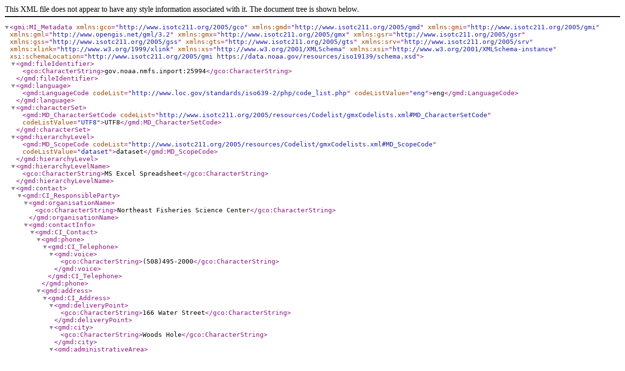

--- FILE ---
content_type: application/xml;charset=UTF-8
request_url: https://www.fisheries.noaa.gov/inport/item/25994/iso19115
body_size: 44447
content:
<?xml version="1.0" encoding="UTF-8"?>
<gmi:MI_Metadata xmlns:gco="http://www.isotc211.org/2005/gco"
                 xmlns:gmd="http://www.isotc211.org/2005/gmd"
                 xmlns:gmi="http://www.isotc211.org/2005/gmi"
                 xmlns:gml="http://www.opengis.net/gml/3.2"
                 xmlns:gmx="http://www.isotc211.org/2005/gmx"
                 xmlns:gsr="http://www.isotc211.org/2005/gsr"
                 xmlns:gss="http://www.isotc211.org/2005/gss"
                 xmlns:gts="http://www.isotc211.org/2005/gts"
                 xmlns:srv="http://www.isotc211.org/2005/srv"
                 xmlns:xlink="http://www.w3.org/1999/xlink"
                 xmlns:xs="http://www.w3.org/2001/XMLSchema"
                 xmlns:xsi="http://www.w3.org/2001/XMLSchema-instance"
                 xsi:schemaLocation="http://www.isotc211.org/2005/gmi https://data.noaa.gov/resources/iso19139/schema.xsd">
   <gmd:fileIdentifier>
      <gco:CharacterString>gov.noaa.nmfs.inport:25994</gco:CharacterString>
   </gmd:fileIdentifier>
   <gmd:language>
      <gmd:LanguageCode codeList="http://www.loc.gov/standards/iso639-2/php/code_list.php"
                        codeListValue="eng">eng</gmd:LanguageCode>
   </gmd:language>
   <gmd:characterSet>
      <gmd:MD_CharacterSetCode codeList="http://www.isotc211.org/2005/resources/Codelist/gmxCodelists.xml#MD_CharacterSetCode"
                               codeListValue="UTF8">UTF8</gmd:MD_CharacterSetCode>
   </gmd:characterSet>
   <gmd:hierarchyLevel>
      <gmd:MD_ScopeCode codeList="http://www.isotc211.org/2005/resources/Codelist/gmxCodelists.xml#MD_ScopeCode"
                        codeListValue="dataset">dataset</gmd:MD_ScopeCode>
   </gmd:hierarchyLevel>
   <gmd:hierarchyLevelName>
      <gco:CharacterString>MS Excel Spreadsheet</gco:CharacterString>
   </gmd:hierarchyLevelName>
   <gmd:contact>
      <gmd:CI_ResponsibleParty>
         <gmd:organisationName>
            <gco:CharacterString>Northeast Fisheries Science Center</gco:CharacterString>
         </gmd:organisationName>
         <gmd:contactInfo>
            <gmd:CI_Contact>
               <gmd:phone>
                  <gmd:CI_Telephone>
                     <gmd:voice>
                        <gco:CharacterString>(508)495-2000</gco:CharacterString>
                     </gmd:voice>
                  </gmd:CI_Telephone>
               </gmd:phone>
               <gmd:address>
                  <gmd:CI_Address>
                     <gmd:deliveryPoint>
                        <gco:CharacterString>166 Water Street</gco:CharacterString>
                     </gmd:deliveryPoint>
                     <gmd:city>
                        <gco:CharacterString>Woods Hole</gco:CharacterString>
                     </gmd:city>
                     <gmd:administrativeArea>
                        <gco:CharacterString>MA</gco:CharacterString>
                     </gmd:administrativeArea>
                     <gmd:postalCode>
                        <gco:CharacterString>02543-1026</gco:CharacterString>
                     </gmd:postalCode>
                     <gmd:country>
                        <gco:CharacterString>USA</gco:CharacterString>
                     </gmd:country>
                  </gmd:CI_Address>
               </gmd:address>
               <gmd:onlineResource>
                  <gmd:CI_OnlineResource>
                     <gmd:linkage>
                        <gmd:URL>https://www.nefsc.noaa.gov</gmd:URL>
                     </gmd:linkage>
                     <gmd:protocol>
                        <gco:CharacterString>WWW:LINK-1.0-http--link</gco:CharacterString>
                     </gmd:protocol>
                     <gmd:name>
                        <gco:CharacterString>Website</gco:CharacterString>
                     </gmd:name>
                     <gmd:description>
                        <gco:CharacterString>Website for this organization</gco:CharacterString>
                     </gmd:description>
                     <gmd:function>
                        <gmd:CI_OnLineFunctionCode codeList="http://www.isotc211.org/2005/resources/Codelist/gmxCodelists.xml#CI_OnLineFunctionCode"
                                                   codeListValue="information">information</gmd:CI_OnLineFunctionCode>
                     </gmd:function>
                  </gmd:CI_OnlineResource>
               </gmd:onlineResource>
               <gmd:hoursOfService>
                  <gco:CharacterString>8:00 a.m. to 4:30 p.m. Monday - Friday</gco:CharacterString>
               </gmd:hoursOfService>
            </gmd:CI_Contact>
         </gmd:contactInfo>
         <gmd:role>
            <gmd:CI_RoleCode codeList="http://www.isotc211.org/2005/resources/Codelist/gmxCodelists.xml#gmd:CI_RoleCode"
                             codeListValue="resourceProvider">resourceProvider</gmd:CI_RoleCode>
         </gmd:role>
      </gmd:CI_ResponsibleParty>
   </gmd:contact>
   <gmd:contact>
      <gmd:CI_ResponsibleParty>
         <gmd:individualName>
            <gco:CharacterString>Passerotti, Michelle</gco:CharacterString>
         </gmd:individualName>
         <gmd:contactInfo>
            <gmd:CI_Contact>
               <gmd:phone>
                  <gmd:CI_Telephone>
                     <gmd:voice>
                        <gco:CharacterString>850-234-6541 x 240</gco:CharacterString>
                     </gmd:voice>
                     <gmd:facsimile>
                        <gco:CharacterString>850-235-3559</gco:CharacterString>
                     </gmd:facsimile>
                  </gmd:CI_Telephone>
               </gmd:phone>
               <gmd:address>
                  <gmd:CI_Address>
                     <gmd:deliveryPoint>
                        <gco:CharacterString>3500 Delwood Beach Road</gco:CharacterString>
                     </gmd:deliveryPoint>
                     <gmd:city>
                        <gco:CharacterString>Panama City</gco:CharacterString>
                     </gmd:city>
                     <gmd:administrativeArea>
                        <gco:CharacterString>FL</gco:CharacterString>
                     </gmd:administrativeArea>
                     <gmd:postalCode>
                        <gco:CharacterString>32408-7403</gco:CharacterString>
                     </gmd:postalCode>
                     <gmd:country>
                        <gco:CharacterString>United States</gco:CharacterString>
                     </gmd:country>
                     <gmd:electronicMailAddress>
                        <gco:CharacterString>michelle.passerotti@noaa.gov</gco:CharacterString>
                     </gmd:electronicMailAddress>
                  </gmd:CI_Address>
               </gmd:address>
            </gmd:CI_Contact>
         </gmd:contactInfo>
         <gmd:role>
            <gmd:CI_RoleCode codeList="http://www.isotc211.org/2005/resources/Codelist/gmxCodelists.xml#gmd:CI_RoleCode"
                             codeListValue="pointOfContact">pointOfContact</gmd:CI_RoleCode>
         </gmd:role>
      </gmd:CI_ResponsibleParty>
   </gmd:contact>
   <gmd:dateStamp>
      <gco:DateTime>2024-02-29T00:00:00</gco:DateTime>
   </gmd:dateStamp>
   <gmd:metadataStandardName>
      <gco:CharacterString>ISO 19115-2 Geographic Information - Metadata Part 2 Extensions for imagery and gridded data</gco:CharacterString>
   </gmd:metadataStandardName>
   <gmd:metadataStandardVersion>
      <gco:CharacterString>ISO 19115-2:2009(E)</gco:CharacterString>
   </gmd:metadataStandardVersion>
   <gmd:identificationInfo>
      <gmd:MD_DataIdentification>
         <gmd:citation>
            <gmd:CI_Citation>
               <gmd:title>
                  <gco:CharacterString>Apex Predators Program Age and Growth Data</gco:CharacterString>
               </gmd:title>
               <gmd:alternateTitle>
                  <gco:CharacterString>Age and Growth Data</gco:CharacterString>
               </gmd:alternateTitle>
               <gmd:date>
                  <gmd:CI_Date>
                     <gmd:date gco:nilReason="missing"/>
                     <gmd:dateType>
                        <gmd:CI_DateTypeCode codeList="http://www.isotc211.org/2005/resources/codeList.xml#CI_DateTypeCode"
                                             codeListValue="publication">publication</gmd:CI_DateTypeCode>
                     </gmd:dateType>
                  </gmd:CI_Date>
               </gmd:date>
               <gmd:identifier>
                  <gmd:MD_Identifier>
                     <gmd:authority>
                        <gmd:CI_Citation>
                           <gmd:title>
                              <gco:CharacterString>NOAA/NMFS/EDM</gco:CharacterString>
                           </gmd:title>
                           <gmd:date gco:nilReason="inapplicable"/>
                        </gmd:CI_Citation>
                     </gmd:authority>
                     <gmd:code>
                        <gmx:Anchor xlink:href="https://www.fisheries.noaa.gov/inport/item/25994"
                                    xlink:actuate="onRequest"
                                    xlink:title="InPort Catalog ID">25994</gmx:Anchor>
                     </gmd:code>
                  </gmd:MD_Identifier>
               </gmd:identifier>
               <gmd:citedResponsibleParty>
                  <gmd:CI_ResponsibleParty>
                     <gmd:organisationName gco:nilReason="inapplicable"/>
                     <gmd:contactInfo>
                        <gmd:CI_Contact>
                           <gmd:onlineResource>
                              <gmd:CI_OnlineResource>
                                 <gmd:linkage>
                                    <gmd:URL>https://www.fisheries.noaa.gov/inport/item/25994</gmd:URL>
                                 </gmd:linkage>
                                 <gmd:protocol>
                                    <gco:CharacterString>WWW:LINK-1.0-http--link</gco:CharacterString>
                                 </gmd:protocol>
                                 <gmd:name>
                                    <gco:CharacterString>Full Metadata Record</gco:CharacterString>
                                 </gmd:name>
                                 <gmd:description>
                                    <gco:CharacterString>View the complete metadata record on InPort for more information about this dataset.</gco:CharacterString>
                                 </gmd:description>
                                 <gmd:function>
                                    <gmd:CI_OnLineFunctionCode codeList="http://www.isotc211.org/2005/resources/Codelist/gmxCodelists.xml#CI_OnLineFunctionCode"
                                                               codeListValue="information">information</gmd:CI_OnLineFunctionCode>
                                 </gmd:function>
                              </gmd:CI_OnlineResource>
                           </gmd:onlineResource>
                        </gmd:CI_Contact>
                     </gmd:contactInfo>
                     <gmd:role gco:nilReason="inapplicable"/>
                  </gmd:CI_ResponsibleParty>
               </gmd:citedResponsibleParty>
               <gmd:citedResponsibleParty>
                  <gmd:CI_ResponsibleParty>
                     <gmd:organisationName>
                        <gco:CharacterString>Northeast Fisheries Science Center</gco:CharacterString>
                     </gmd:organisationName>
                     <gmd:contactInfo>
                        <gmd:CI_Contact>
                           <gmd:phone>
                              <gmd:CI_Telephone>
                                 <gmd:voice>
                                    <gco:CharacterString>(508)495-2000</gco:CharacterString>
                                 </gmd:voice>
                              </gmd:CI_Telephone>
                           </gmd:phone>
                           <gmd:address>
                              <gmd:CI_Address>
                                 <gmd:deliveryPoint>
                                    <gco:CharacterString>166 Water Street</gco:CharacterString>
                                 </gmd:deliveryPoint>
                                 <gmd:city>
                                    <gco:CharacterString>Woods Hole</gco:CharacterString>
                                 </gmd:city>
                                 <gmd:administrativeArea>
                                    <gco:CharacterString>MA</gco:CharacterString>
                                 </gmd:administrativeArea>
                                 <gmd:postalCode>
                                    <gco:CharacterString>02543-1026</gco:CharacterString>
                                 </gmd:postalCode>
                                 <gmd:country>
                                    <gco:CharacterString>USA</gco:CharacterString>
                                 </gmd:country>
                                 <gmd:electronicMailAddress gco:nilReason="missing"/>
                              </gmd:CI_Address>
                           </gmd:address>
                           <gmd:onlineResource>
                              <gmd:CI_OnlineResource>
                                 <gmd:linkage>
                                    <gmd:URL>https://www.fisheries.noaa.gov/about/northeast-fisheries-science-center</gmd:URL>
                                 </gmd:linkage>
                                 <gmd:protocol>
                                    <gco:CharacterString>WWW:LINK-1.0-http--link</gco:CharacterString>
                                 </gmd:protocol>
                                 <gmd:name>
                                    <gco:CharacterString>Northeast Fisheries Science Center Website</gco:CharacterString>
                                 </gmd:name>
                                 <gmd:description>
                                    <gco:CharacterString>NEFSC Home Page</gco:CharacterString>
                                 </gmd:description>
                                 <gmd:function>
                                    <gmd:CI_OnLineFunctionCode codeList="http://www.isotc211.org/2005/resources/Codelist/gmxCodelists.xml#CI_OnLineFunctionCode"
                                                               codeListValue="information">information</gmd:CI_OnLineFunctionCode>
                                 </gmd:function>
                              </gmd:CI_OnlineResource>
                           </gmd:onlineResource>
                           <gmd:hoursOfService>
                              <gco:CharacterString>8:00 a.m. to 4:30 p.m. Monday - Friday</gco:CharacterString>
                           </gmd:hoursOfService>
                        </gmd:CI_Contact>
                     </gmd:contactInfo>
                     <gmd:role>
                        <gmd:CI_RoleCode codeList="http://www.isotc211.org/2005/resources/Codelist/gmxCodelists.xml#gmd:CI_RoleCode"
                                         codeListValue="originator">originator</gmd:CI_RoleCode>
                     </gmd:role>
                  </gmd:CI_ResponsibleParty>
               </gmd:citedResponsibleParty>
               <gmd:presentationForm>
                  <gmd:CI_PresentationFormCode codeList="https://data.noaa.gov/resources/iso19139/schema/resources/Codelist/gmxCodelists.xml#CI_PresentationFormCode"
                                               codeListValue="tableDigital">tableDigital</gmd:CI_PresentationFormCode>
               </gmd:presentationForm>
            </gmd:CI_Citation>
         </gmd:citation>
         <gmd:abstract>
            <gco:CharacterString>Apex Predators Program staff have collected vertebral centra from sportfishing tournaments, cruises, commercial fishermen and strandings in the Northeast US since the 1960's.  This offers a unique opportunity to sample shark species and to gather valuable life history information.  Lengths, sexes, and biological samples are collected for use in age and growth.  </gco:CharacterString>
         </gmd:abstract>
         <gmd:purpose>
            <gco:CharacterString>To determine the ages and growth rates of sharks</gco:CharacterString>
         </gmd:purpose>
         <gmd:status>
            <gmd:MD_ProgressCode codeList="http://www.isotc211.org/2005/resources/Codelist/gmxCodelists.xml#gmd:MD_ProgressCode"
                                 codeListValue="completed">completed</gmd:MD_ProgressCode>
         </gmd:status>
         <gmd:pointOfContact>
            <gmd:CI_ResponsibleParty>
               <gmd:individualName>
                  <gco:CharacterString>Passerotti, Michelle</gco:CharacterString>
               </gmd:individualName>
               <gmd:contactInfo>
                  <gmd:CI_Contact>
                     <gmd:phone>
                        <gmd:CI_Telephone>
                           <gmd:voice>
                              <gco:CharacterString>850-234-6541 x 240</gco:CharacterString>
                           </gmd:voice>
                           <gmd:facsimile>
                              <gco:CharacterString>850-235-3559</gco:CharacterString>
                           </gmd:facsimile>
                        </gmd:CI_Telephone>
                     </gmd:phone>
                     <gmd:address>
                        <gmd:CI_Address>
                           <gmd:deliveryPoint>
                              <gco:CharacterString>3500 Delwood Beach Road</gco:CharacterString>
                           </gmd:deliveryPoint>
                           <gmd:city>
                              <gco:CharacterString>Panama City</gco:CharacterString>
                           </gmd:city>
                           <gmd:administrativeArea>
                              <gco:CharacterString>FL</gco:CharacterString>
                           </gmd:administrativeArea>
                           <gmd:postalCode>
                              <gco:CharacterString>32408-7403</gco:CharacterString>
                           </gmd:postalCode>
                           <gmd:country>
                              <gco:CharacterString>United States</gco:CharacterString>
                           </gmd:country>
                           <gmd:electronicMailAddress>
                              <gco:CharacterString>michelle.passerotti@noaa.gov</gco:CharacterString>
                           </gmd:electronicMailAddress>
                        </gmd:CI_Address>
                     </gmd:address>
                  </gmd:CI_Contact>
               </gmd:contactInfo>
               <gmd:role>
                  <gmd:CI_RoleCode codeList="http://www.isotc211.org/2005/resources/Codelist/gmxCodelists.xml#gmd:CI_RoleCode"
                                   codeListValue="pointOfContact">pointOfContact</gmd:CI_RoleCode>
               </gmd:role>
            </gmd:CI_ResponsibleParty>
         </gmd:pointOfContact>
         <gmd:pointOfContact>
            <gmd:CI_ResponsibleParty>
               <gmd:individualName>
                  <gco:CharacterString>Passerotti, Michelle</gco:CharacterString>
               </gmd:individualName>
               <gmd:contactInfo>
                  <gmd:CI_Contact>
                     <gmd:phone>
                        <gmd:CI_Telephone>
                           <gmd:voice>
                              <gco:CharacterString>850-234-6541 x 240</gco:CharacterString>
                           </gmd:voice>
                           <gmd:facsimile>
                              <gco:CharacterString>850-235-3559</gco:CharacterString>
                           </gmd:facsimile>
                        </gmd:CI_Telephone>
                     </gmd:phone>
                     <gmd:address>
                        <gmd:CI_Address>
                           <gmd:deliveryPoint>
                              <gco:CharacterString>3500 Delwood Beach Road</gco:CharacterString>
                           </gmd:deliveryPoint>
                           <gmd:city>
                              <gco:CharacterString>Panama City</gco:CharacterString>
                           </gmd:city>
                           <gmd:administrativeArea>
                              <gco:CharacterString>FL</gco:CharacterString>
                           </gmd:administrativeArea>
                           <gmd:postalCode>
                              <gco:CharacterString>32408-7403</gco:CharacterString>
                           </gmd:postalCode>
                           <gmd:country>
                              <gco:CharacterString>United States</gco:CharacterString>
                           </gmd:country>
                           <gmd:electronicMailAddress>
                              <gco:CharacterString>michelle.passerotti@noaa.gov</gco:CharacterString>
                           </gmd:electronicMailAddress>
                        </gmd:CI_Address>
                     </gmd:address>
                  </gmd:CI_Contact>
               </gmd:contactInfo>
               <gmd:role>
                  <gmd:CI_RoleCode codeList="http://www.isotc211.org/2005/resources/Codelist/gmxCodelists.xml#gmd:CI_RoleCode"
                                   codeListValue="custodian">custodian</gmd:CI_RoleCode>
               </gmd:role>
            </gmd:CI_ResponsibleParty>
         </gmd:pointOfContact>
         <gmd:resourceMaintenance>
            <gmd:MD_MaintenanceInformation>
               <gmd:maintenanceAndUpdateFrequency>
                  <gmd:MD_MaintenanceFrequencyCode codeList="http://www.tc211.org/ISO19139/resources/codeList.xml#MD_MaintenanceFrequencyCode"
                                                   codeListValue="annually">annually</gmd:MD_MaintenanceFrequencyCode>
               </gmd:maintenanceAndUpdateFrequency>
            </gmd:MD_MaintenanceInformation>
         </gmd:resourceMaintenance>
         <gmd:descriptiveKeywords>
            <gmd:MD_Keywords>
               <gmd:keyword>
                  <gco:CharacterString>Life history</gco:CharacterString>
               </gmd:keyword>
               <gmd:keyword>
                  <gco:CharacterString>age and growth</gco:CharacterString>
               </gmd:keyword>
               <gmd:type>
                  <gmd:MD_KeywordTypeCode codeList="http://www.isotc211.org/2005/resources/Codelist/gmxCodelists.xml#gmd:MD_KeywordTypeCode"
                                          codeListValue="theme">theme</gmd:MD_KeywordTypeCode>
               </gmd:type>
            </gmd:MD_Keywords>
         </gmd:descriptiveKeywords>
         <gmd:descriptiveKeywords>
            <gmd:MD_Keywords>
               <gmd:keyword>
                  <gco:CharacterString>Northeast US</gco:CharacterString>
               </gmd:keyword>
               <gmd:type>
                  <gmd:MD_KeywordTypeCode codeList="http://www.isotc211.org/2005/resources/Codelist/gmxCodelists.xml#gmd:MD_KeywordTypeCode"
                                          codeListValue="place">place</gmd:MD_KeywordTypeCode>
               </gmd:type>
            </gmd:MD_Keywords>
         </gmd:descriptiveKeywords>
         <gmd:descriptiveKeywords>
            <gmd:MD_Keywords>
               <gmd:keyword>
                  <gco:CharacterString>DOC/NOAA/NMFS/NEFSC &gt; Northeast Fisheries Science Center, National Marine Fisheries Service, NOAA, U.S. Department of Commerce</gco:CharacterString>
               </gmd:keyword>
               <gmd:type>
                  <gmd:MD_KeywordTypeCode codeList="https://data.noaa.gov/resources/iso19139/schema/resources/Codelist/gmxCodelists.xml#MD_KeywordTypeCode"
                                          codeListValue="dataCentre">dataCentre</gmd:MD_KeywordTypeCode>
               </gmd:type>
               <gmd:thesaurusName>
                  <gmd:CI_Citation uuid="9f0de6e6-428b-11df-9879-0800200c9a66">
                     <gmd:title>
                        <gco:CharacterString>Global Change Master Directory (GCMD) Data Center Keywords</gco:CharacterString>
                     </gmd:title>
                     <gmd:date>
                        <gmd:CI_Date>
                           <gmd:date>
                              <gco:Date>2017-04-24</gco:Date>
                           </gmd:date>
                           <gmd:dateType>
                              <gmd:CI_DateTypeCode codeList="https://data.noaa.gov/resources/iso19139/schema/resources/Codelist/gmxCodelists.xml#CI_DateTypeCode"
                                                   codeListValue="publication">publication</gmd:CI_DateTypeCode>
                           </gmd:dateType>
                        </gmd:CI_Date>
                     </gmd:date>
                     <gmd:edition>
                        <gco:CharacterString>8.5</gco:CharacterString>
                     </gmd:edition>
                     <gmd:citedResponsibleParty xlink:href="https://data.noaa.gov/docucomp/1edb41d0-428a-11df-9879-0800200c9a66"
                                                xlink:title="GCMD Landing Page"/>
                  </gmd:CI_Citation>
               </gmd:thesaurusName>
            </gmd:MD_Keywords>
         </gmd:descriptiveKeywords>
         <gmd:descriptiveKeywords>
            <gmd:MD_Keywords>
               <gmd:keyword>
                  <gco:CharacterString>Apex Predators Program</gco:CharacterString>
               </gmd:keyword>
               <gmd:type>
                  <gmd:MD_KeywordTypeCode codeList="https://data.noaa.gov/resources/iso19139/schema/resources/Codelist/gmxCodelists.xml#MD_KeywordTypeCode"
                                          codeListValue="project">project</gmd:MD_KeywordTypeCode>
               </gmd:type>
               <gmd:thesaurusName>
                  <gmd:CI_Citation>
                     <gmd:title>
                        <gco:CharacterString>InPort</gco:CharacterString>
                     </gmd:title>
                     <gmd:date gco:nilReason="inapplicable"/>
                  </gmd:CI_Citation>
               </gmd:thesaurusName>
            </gmd:MD_Keywords>
         </gmd:descriptiveKeywords>
         <gmd:resourceConstraints>
            <gmd:MD_LegalConstraints>
               <gmd:useConstraints>
                  <gmd:MD_RestrictionCode codeList="http://www.isotc211.org/2005/resources/Codelist/gmxCodelists.xml#gmd:MD_RestrictionCode"
                                          codeListValue="otherRestrictions">otherRestrictions</gmd:MD_RestrictionCode>
               </gmd:useConstraints>
               <gmd:otherConstraints>
                  <gco:CharacterString>Cite As: Northeast Fisheries Science Center, [Date of Access]: Apex Predators Program Age and Growth Data [Data Date Range], https://www.fisheries.noaa.gov/inport/item/25994.</gco:CharacterString>
               </gmd:otherConstraints>
            </gmd:MD_LegalConstraints>
         </gmd:resourceConstraints>
         <gmd:resourceConstraints>
            <gmd:MD_Constraints>
               <gmd:useLimitation>
                  <gco:CharacterString>NOAA provides no warranty, nor accepts any liability occurring from any incomplete, incorrect, or misleading data, or from any incorrect, incomplete, or misleading use of the data. It is the responsibility of the user to determine whether or not the data is suitable for the intended purpose.</gco:CharacterString>
               </gmd:useLimitation>
            </gmd:MD_Constraints>
         </gmd:resourceConstraints>
         <gmd:resourceConstraints>
            <gmd:MD_LegalConstraints>
               <gmd:accessConstraints>
                  <gmd:MD_RestrictionCode codeList="http://www.isotc211.org/2005/resources/Codelist/gmxCodelists.xml#gmd:MD_RestrictionCode"
                                          codeListValue="otherRestrictions">otherRestrictions</gmd:MD_RestrictionCode>
               </gmd:accessConstraints>
               <gmd:otherConstraints>
                  <gco:CharacterString>Access Constraints: May contain PII, such as vessel names, capt names, location data, etc.

NEFSC Data Access Constraint:
If data is stored on an internal NEFSC network, the requester may not have direct access to query the data unless they are also authorized for network access.</gco:CharacterString>
               </gmd:otherConstraints>
            </gmd:MD_LegalConstraints>
         </gmd:resourceConstraints>
         <gmd:resourceConstraints>
            <gmd:MD_LegalConstraints>
               <gmd:useConstraints>
                  <gmd:MD_RestrictionCode codeList="http://www.isotc211.org/2005/resources/Codelist/gmxCodelists.xml#gmd:MD_RestrictionCode"
                                          codeListValue="otherRestrictions">otherRestrictions</gmd:MD_RestrictionCode>
               </gmd:useConstraints>
               <gmd:otherConstraints>
                  <gco:CharacterString>Use Constraints: Vessel names and specific catch locations must be kept confidential.</gco:CharacterString>
               </gmd:otherConstraints>
            </gmd:MD_LegalConstraints>
         </gmd:resourceConstraints>
         <gmd:resourceConstraints>
            <gmd:MD_SecurityConstraints>
               <gmd:classification>
                  <gmd:MD_ClassificationCode codeList="http://www.isotc211.org/2005/resources/Codelist/gmxCodelists.xml#gmd:MD_ClassificationCode"
                                             codeListValue="restricted">restricted</gmd:MD_ClassificationCode>
               </gmd:classification>
               <gmd:classificationSystem gco:nilReason="missing"/>
               <gmd:handlingDescription gco:nilReason="missing"/>
            </gmd:MD_SecurityConstraints>
         </gmd:resourceConstraints>
         <gmd:aggregationInfo>
            <gmd:MD_AggregateInformation>
               <gmd:aggregateDataSetName>
                  <gmd:CI_Citation>
                     <gmd:title>
                        <gco:CharacterString>NOAA Data Management Plan (DMP)</gco:CharacterString>
                     </gmd:title>
                     <gmd:date gco:nilReason="unknown"/>
                     <gmd:identifier>
                        <gmd:MD_Identifier>
                           <gmd:authority>
                              <gmd:CI_Citation>
                                 <gmd:title>
                                    <gco:CharacterString>NOAA/NMFS/EDM</gco:CharacterString>
                                 </gmd:title>
                                 <gmd:date gco:nilReason="inapplicable"/>
                              </gmd:CI_Citation>
                           </gmd:authority>
                           <gmd:code>
                              <gco:CharacterString>25994</gco:CharacterString>
                           </gmd:code>
                        </gmd:MD_Identifier>
                     </gmd:identifier>
                     <gmd:citedResponsibleParty>
                        <gmd:CI_ResponsibleParty>
                           <gmd:organisationName gco:nilReason="inapplicable"/>
                           <gmd:contactInfo>
                              <gmd:CI_Contact>
                                 <gmd:onlineResource>
                                    <gmd:CI_OnlineResource>
                                       <gmd:linkage>
                                          <gmd:URL>https://www.fisheries.noaa.gov/inportserve/waf/noaa/nmfs/nefsc/dmp/pdf/25994.pdf</gmd:URL>
                                       </gmd:linkage>
                                       <gmd:protocol>
                                          <gco:CharacterString>WWW:LINK-1.0-http--link</gco:CharacterString>
                                       </gmd:protocol>
                                       <gmd:name>
                                          <gco:CharacterString>NOAA Data Management Plan (DMP)</gco:CharacterString>
                                       </gmd:name>
                                       <gmd:description>
                                          <gco:CharacterString>NOAA Data Management Plan for this record on InPort.</gco:CharacterString>
                                       </gmd:description>
                                       <gmd:function>
                                          <gmd:CI_OnLineFunctionCode codeList="http://www.isotc211.org/2005/resources/Codelist/gmxCodelists.xml#CI_OnLineFunctionCode"
                                                                     codeListValue="information">information</gmd:CI_OnLineFunctionCode>
                                       </gmd:function>
                                    </gmd:CI_OnlineResource>
                                 </gmd:onlineResource>
                              </gmd:CI_Contact>
                           </gmd:contactInfo>
                           <gmd:role gco:nilReason="inapplicable"/>
                        </gmd:CI_ResponsibleParty>
                     </gmd:citedResponsibleParty>
                  </gmd:CI_Citation>
               </gmd:aggregateDataSetName>
               <gmd:associationType>
                  <gmd:DS_AssociationTypeCode codeList="http://www.isotc211.org/2005/resources/Codelist/gmxCodelists.xml#DS_AssociationTypeCode"
                                              codeListValue="crossReference">crossReference</gmd:DS_AssociationTypeCode>
               </gmd:associationType>
            </gmd:MD_AggregateInformation>
         </gmd:aggregationInfo>
         <gmd:language>
            <gco:CharacterString>eng; US</gco:CharacterString>
         </gmd:language>
         <gmd:topicCategory>
            <gmd:MD_TopicCategoryCode>oceans</gmd:MD_TopicCategoryCode>
         </gmd:topicCategory>
         <gmd:environmentDescription>
            <gco:CharacterString>MS Excel File, local (lnatanson)</gco:CharacterString>
         </gmd:environmentDescription>
         <gmd:extent>
            <gmd:EX_Extent>
               <gmd:geographicElement>
                  <gmd:EX_GeographicDescription>
                     <gmd:geographicIdentifier>
                        <gmd:MD_Identifier>
                           <gmd:code>
                              <gco:CharacterString>Waters off Northeast United States</gco:CharacterString>
                           </gmd:code>
                        </gmd:MD_Identifier>
                     </gmd:geographicIdentifier>
                  </gmd:EX_GeographicDescription>
               </gmd:geographicElement>
               <gmd:temporalElement>
                  <gmd:EX_TemporalExtent>
                     <gmd:extent>
                        <gml:TimePeriod gml:id="boundingTemporalExtent-1-1">
                           <gml:description/>
                           <gml:beginPosition>1964</gml:beginPosition>
                           <gml:endPosition indeterminatePosition="now"/>
                        </gml:TimePeriod>
                     </gmd:extent>
                  </gmd:EX_TemporalExtent>
               </gmd:temporalElement>
            </gmd:EX_Extent>
         </gmd:extent>
      </gmd:MD_DataIdentification>
   </gmd:identificationInfo>
   <gmd:contentInfo>
      <gmd:MD_FeatureCatalogueDescription>
         <gmd:complianceCode>
            <gco:Boolean>false</gco:Boolean>
         </gmd:complianceCode>
         <gmd:language>
            <gmd:LanguageCode codeList="http://www.loc.gov/standards/iso639-2/php/code_list.php"
                              codeListValue="eng">eng</gmd:LanguageCode>
         </gmd:language>
         <gmd:includedWithDataset>
            <gco:Boolean>false</gco:Boolean>
         </gmd:includedWithDataset>
         <gmd:featureTypes>
            <gco:LocalName>Spreadsheet</gco:LocalName>
         </gmd:featureTypes>
         <gmd:featureCatalogueCitation xlink:href="https://www.fisheries.noaa.gov/inport/item/36375"
                                       xlink:actuate="onRequest">
            <gmd:CI_Citation>
               <gmd:title>
                  <gco:CharacterString>Species</gco:CharacterString>
               </gmd:title>
               <gmd:date>
                  <gmd:CI_Date>
                     <gmd:date>
                        <gco:Date>2017-01-23</gco:Date>
                     </gmd:date>
                     <gmd:dateType>
                        <gmd:CI_DateTypeCode codeList="http://www.isotc211.org/2005/resources/Codelist/gmxCodelists.xml#CI_DateTypeCode"
                                             codeListValue="publication">publication</gmd:CI_DateTypeCode>
                     </gmd:dateType>
                  </gmd:CI_Date>
               </gmd:date>
            </gmd:CI_Citation>
         </gmd:featureCatalogueCitation>
      </gmd:MD_FeatureCatalogueDescription>
   </gmd:contentInfo>
   <gmd:distributionInfo>
      <gmd:MD_Distribution>
         <gmd:distributor>
            <gmd:MD_Distributor>
               <gmd:distributorContact>
                  <gmd:CI_ResponsibleParty>
                     <gmd:organisationName>
                        <gco:CharacterString>Northeast Fisheries Science Center</gco:CharacterString>
                     </gmd:organisationName>
                     <gmd:contactInfo>
                        <gmd:CI_Contact>
                           <gmd:phone>
                              <gmd:CI_Telephone>
                                 <gmd:voice>
                                    <gco:CharacterString>(508)495-2000</gco:CharacterString>
                                 </gmd:voice>
                              </gmd:CI_Telephone>
                           </gmd:phone>
                           <gmd:address>
                              <gmd:CI_Address>
                                 <gmd:deliveryPoint>
                                    <gco:CharacterString>166 Water Street</gco:CharacterString>
                                 </gmd:deliveryPoint>
                                 <gmd:city>
                                    <gco:CharacterString>Woods Hole</gco:CharacterString>
                                 </gmd:city>
                                 <gmd:administrativeArea>
                                    <gco:CharacterString>MA</gco:CharacterString>
                                 </gmd:administrativeArea>
                                 <gmd:postalCode>
                                    <gco:CharacterString>02543-1026</gco:CharacterString>
                                 </gmd:postalCode>
                                 <gmd:country>
                                    <gco:CharacterString>USA</gco:CharacterString>
                                 </gmd:country>
                                 <gmd:electronicMailAddress gco:nilReason="missing"/>
                              </gmd:CI_Address>
                           </gmd:address>
                           <gmd:onlineResource>
                              <gmd:CI_OnlineResource>
                                 <gmd:linkage>
                                    <gmd:URL>https://www.fisheries.noaa.gov/about/northeast-fisheries-science-center</gmd:URL>
                                 </gmd:linkage>
                                 <gmd:protocol>
                                    <gco:CharacterString>WWW:LINK-1.0-http--link</gco:CharacterString>
                                 </gmd:protocol>
                                 <gmd:name>
                                    <gco:CharacterString>Northeast Fisheries Science Center Website</gco:CharacterString>
                                 </gmd:name>
                                 <gmd:description>
                                    <gco:CharacterString>NEFSC Home Page</gco:CharacterString>
                                 </gmd:description>
                                 <gmd:function>
                                    <gmd:CI_OnLineFunctionCode codeList="http://www.isotc211.org/2005/resources/Codelist/gmxCodelists.xml#CI_OnLineFunctionCode"
                                                               codeListValue="information">information</gmd:CI_OnLineFunctionCode>
                                 </gmd:function>
                              </gmd:CI_OnlineResource>
                           </gmd:onlineResource>
                           <gmd:hoursOfService>
                              <gco:CharacterString>8:00 a.m. to 4:30 p.m. Monday - Friday</gco:CharacterString>
                           </gmd:hoursOfService>
                        </gmd:CI_Contact>
                     </gmd:contactInfo>
                     <gmd:role>
                        <gmd:CI_RoleCode codeList="http://www.isotc211.org/2005/resources/Codelist/gmxCodelists.xml#gmd:CI_RoleCode"
                                         codeListValue="distributor">distributor</gmd:CI_RoleCode>
                     </gmd:role>
                  </gmd:CI_ResponsibleParty>
               </gmd:distributorContact>
            </gmd:MD_Distributor>
         </gmd:distributor>
         <gmd:transferOptions>
            <gmd:MD_DigitalTransferOptions>
               <gmd:onLine>
                  <gmd:CI_OnlineResource>
                     <gmd:linkage>
                        <gmd:URL>https://www.fisheries.noaa.gov/inport/item/25994</gmd:URL>
                     </gmd:linkage>
                     <gmd:protocol>
                        <gco:CharacterString>WWW:LINK-1.0-http--link</gco:CharacterString>
                     </gmd:protocol>
                     <gmd:name>
                        <gco:CharacterString>Full Metadata Record</gco:CharacterString>
                     </gmd:name>
                     <gmd:description>
                        <gco:CharacterString>View the complete metadata record on InPort for more information about this dataset.</gco:CharacterString>
                     </gmd:description>
                     <gmd:function>
                        <gmd:CI_OnLineFunctionCode codeList="http://www.isotc211.org/2005/resources/Codelist/gmxCodelists.xml#CI_OnLineFunctionCode"
                                                   codeListValue="information">information</gmd:CI_OnLineFunctionCode>
                     </gmd:function>
                  </gmd:CI_OnlineResource>
               </gmd:onLine>
            </gmd:MD_DigitalTransferOptions>
         </gmd:transferOptions>
      </gmd:MD_Distribution>
   </gmd:distributionInfo>
   <gmd:dataQualityInfo>
      <gmd:DQ_DataQuality>
         <gmd:scope>
            <gmd:DQ_Scope>
               <gmd:level>
                  <gmd:MD_ScopeCode codeList="http://www.isotc211.org/2005/resources/Codelist/gmxCodelists.xml#MD_ScopeCode"
                                    codeListValue="dataset">dataset</gmd:MD_ScopeCode>
               </gmd:level>
            </gmd:DQ_Scope>
         </gmd:scope>
         <gmd:report>
            <gmd:DQ_QuantitativeAttributeAccuracy>
               <gmd:nameOfMeasure>
                  <gco:CharacterString>Accuracy</gco:CharacterString>
               </gmd:nameOfMeasure>
               <gmd:evaluationMethodDescription>
                  <gco:CharacterString>The age data are as accurate as the band counts technique allows, the method can be subjective and only experienced readers aged these fish. Supporting data are as accurate as measuement data can be with different people doing the data collection</gco:CharacterString>
               </gmd:evaluationMethodDescription>
               <gmd:result gco:nilReason="missing"/>
            </gmd:DQ_QuantitativeAttributeAccuracy>
         </gmd:report>
         <gmd:report>
            <gmd:DQ_CompletenessCommission>
               <gmd:nameOfMeasure>
                  <gco:CharacterString>Completeness Report</gco:CharacterString>
               </gmd:nameOfMeasure>
               <gmd:evaluationMethodDescription>
                  <gco:CharacterString>Some data incomplete depending on the sampler.</gco:CharacterString>
               </gmd:evaluationMethodDescription>
               <gmd:result gco:nilReason="missing"/>
            </gmd:DQ_CompletenessCommission>
         </gmd:report>
         <gmd:lineage>
            <gmd:LI_Lineage>
               <gmd:statement>
                  <gco:CharacterString>Data collected directly by APP staff and associates  in the Northeast US.  Collection dates back as far as 50 years.</gco:CharacterString>
               </gmd:statement>
            </gmd:LI_Lineage>
         </gmd:lineage>
      </gmd:DQ_DataQuality>
   </gmd:dataQualityInfo>
</gmi:MI_Metadata>
